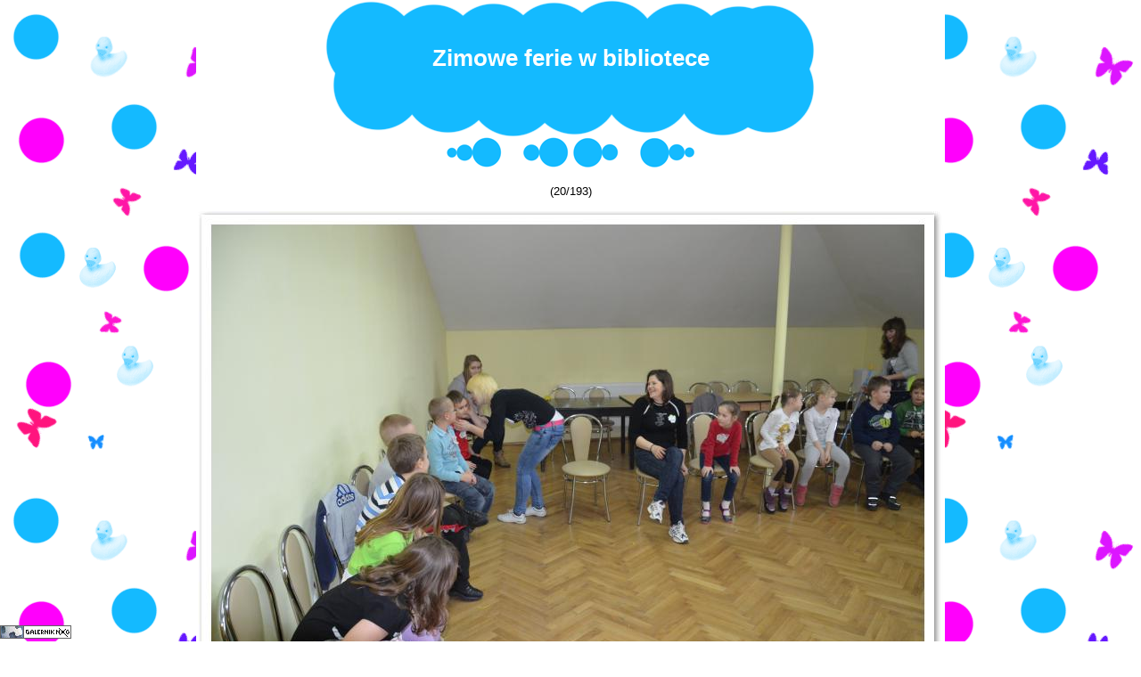

--- FILE ---
content_type: text/html
request_url: http://bpgimstrzyzow.pl/galeria/2014/ferie/dsc_4824.html
body_size: 902
content:
<!DOCTYPE html PUBLIC "-//W3C//DTD XHTML 1.0 Transitional//EN" "http://www.w3.org/TR/xhtml1/DTD/xhtml1-transitional.dtd">
<html>
<head>
<title>Zimowe ferie w bibliotece</title>
<link rel="stylesheet" href="media/style.css" type="text/css" />
<meta http-equiv="Page-Exit" content="progid:DXImageTransform.Microsoft.Fade(duration=.3)" />
	<meta name="Authoring-tool" content="Galernik NxG v1.6.0 (http://www.galernik.info)">
	<meta http-equiv="Content-type" content="text/html; charset=iso-8859-2">
</head>
<body>
<!--[if lt IE 7.]>
<script defer type="text/javascript" src="media/pngfix.js"></script>
<![endif]-->
<div class="divGl2">
<div id="title"><div id="title-txt">Zimowe ferie w bibliotece</div></div>
<div style="text-align: center;">
<a href="dsc_4754.html" title="Pierwszy"><img src="media/first.gif" width="71" height="36" border="0" alt="Pierwszy" /></a>
<a href="dsc_4821.html" title="Poprzedni"><img src="media/prev.gif" width="71" height="36" border="0" alt="Poprzedni" /></a>

<a href="dsc_4827.html" title="Następny"><img src="media/next.gif" width="71" height="36" border="0" alt="Następny" /></a>
<a href="dsc_5442.html" title="Ostatni"><img src="media/last.gif" width="71" height="36" border="0" alt="Ostatni" /></a>
</div>
&nbsp;
<div><span class="opis-gal"> (20/193)</span></div>&nbsp;
<div style="text-align: center;"><a href="dsc_4827.html" title="Następny"><img src="duze/dsc_4824.jpg" width="836"  height="566"  border="0" alt=""  style="text-align: center;" /></a>
</div>
</div>
<div id="galernik"><a href="http://www.galernik.info/index.php" target="_blank"><img src="media/galernik.gif" alt="Galernik - Jak zrobić galerię zdjęć - Twoja własna Internetowa Galeria Zdjęć - Kreator - Publikowanie - Tworzenie - GIF, JPG, PNG" title="Galernik - Jak zrobić galerię zdjęć - Twoja własna Internetowa Galeria Zdjęć - Kreator - Publikowanie - Tworzenie - GIF, JPG, PNG" style="border-width: 0px" /></a>&nbsp;</div>
</body></html>

--- FILE ---
content_type: text/css
request_url: http://bpgimstrzyzow.pl/galeria/2014/ferie/media/style.css
body_size: 685
content:
BODY { 
	background-image: url('baby_01.gif');
	background-color: #fff;
    font-family: "Trebuchet MS", Verdana, Tahoma, sans-serif;
    font-size: 13px;
	margin: 0px;
}
H1 {text-align: center; font-family: "Trebuchet MS", Tahoma, Verdana, serif; font-size: 22pt; font-weight: bold;}
P {margin: 5px 0 5px 0; }

.divGl {
	width: 700px;
	background-color: #fff;
	margin-left: auto;
	margin-right: auto;
	text-align: center;
}
.divGl2 {
	width: 840px;
	background-color: #fff;
	margin-left: auto;
	margin-right: auto;
	text-align: center;	
}

TABLE {
        font-size: 8pt;
}

.small {
        font-size: 8pt;
}

.red {
		color: red;
}
li {  list-style-type: square}

A {
		color: #503200;
		font-size: 8pt;	
		font-weight: bold;
}

A:LINK {
        TEXT-DECORATION: none;
        color: #8B0000;
}

A:VISITED {
        TEXT-DECORATION: none;
        color: #8B0000;
}
A:ACTIVE {
        color: #8B0000;
        TEXT-DECORATION: underline;
}
A:HOVER {
        TEXT-DECORATION: underline;
        color: #8B0000;
}
.gallerydescription {
	font-size: 15px;
	font-weight: bold;
	text-align: center;	
	color: #ff00fc;
}
.description {
	text-align: center;
	color: #14baff;
	padding-left: 7px;
	padding-right: 7px;
}
#galernik {
	position: absolute;
	top: auto;
	bottom: 0px;
}
.thumbs {
	margin-left: auto;
	margin-right: auto;
}
#title {
	width: 556px;
	height: 153px;
	margin-left: auto;
	margin-right: auto;
	vertical-align: middle;
	background-image: url('baby_03.gif');
	color: #fff;
}
#title-txt {
	padding-top: 50px;
	padding-bottom: 20px;
	font-size: 26px;
	font-weight: bold;
	text-align: center;
}
